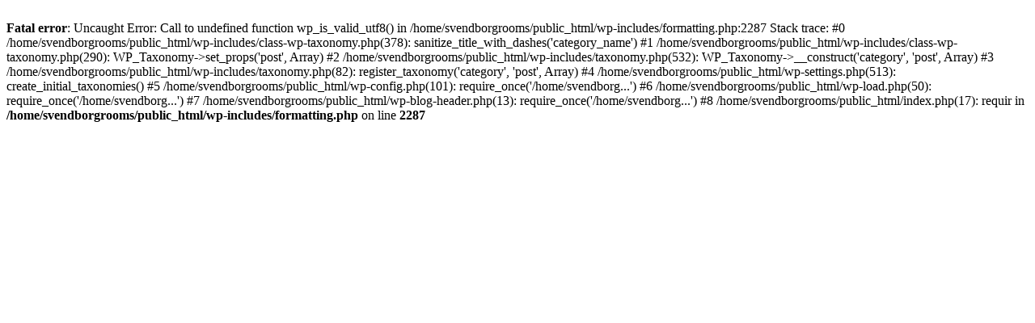

--- FILE ---
content_type: text/html; charset=UTF-8
request_url: http://svendborgrooms.dk/
body_size: 439
content:
<br />
<b>Fatal error</b>:  Uncaught Error: Call to undefined function wp_is_valid_utf8() in /home/svendborgrooms/public_html/wp-includes/formatting.php:2287
Stack trace:
#0 /home/svendborgrooms/public_html/wp-includes/class-wp-taxonomy.php(378): sanitize_title_with_dashes('category_name')
#1 /home/svendborgrooms/public_html/wp-includes/class-wp-taxonomy.php(290): WP_Taxonomy-&gt;set_props('post', Array)
#2 /home/svendborgrooms/public_html/wp-includes/taxonomy.php(532): WP_Taxonomy-&gt;__construct('category', 'post', Array)
#3 /home/svendborgrooms/public_html/wp-includes/taxonomy.php(82): register_taxonomy('category', 'post', Array)
#4 /home/svendborgrooms/public_html/wp-settings.php(513): create_initial_taxonomies()
#5 /home/svendborgrooms/public_html/wp-config.php(101): require_once('/home/svendborg...')
#6 /home/svendborgrooms/public_html/wp-load.php(50): require_once('/home/svendborg...')
#7 /home/svendborgrooms/public_html/wp-blog-header.php(13): require_once('/home/svendborg...')
#8 /home/svendborgrooms/public_html/index.php(17): requir in <b>/home/svendborgrooms/public_html/wp-includes/formatting.php</b> on line <b>2287</b><br />
